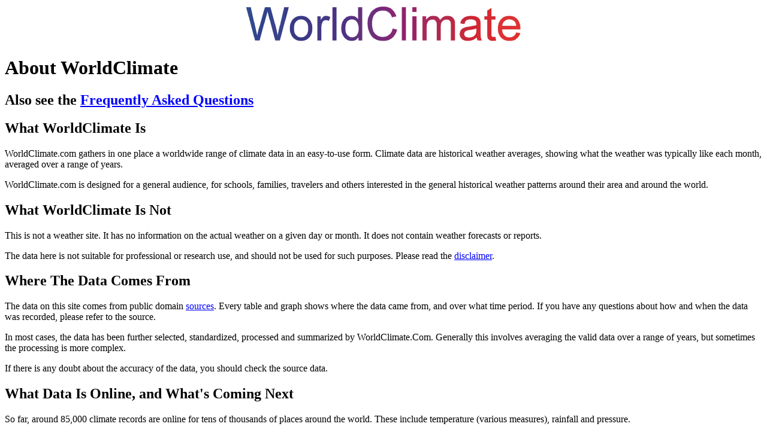

--- FILE ---
content_type: text/html
request_url: http://www.worldclimate.com/about.htm
body_size: 2813
content:
<!DOCTYPE HTML PUBLIC "-//W3C//DTD HTML 3.2//EN">
<html><head>
<title>About WorldClimate - Weather and Climate Data Worldwide</title>
</head><body bgcolor="#FFFFFF" text="#000000" link="#0000FF" vlink="#800080" alink="#FF0000">
<center>
<a href="/" target="_top">
<img align=center src="/i/logo468.gif" alt="World Climate" 
border=0></a>
</center>
<h1>About WorldClimate</h1>
<h2>Also see the <a href="faq.htm">Frequently Asked Questions</a></h2>

<h2>What WorldClimate Is</h2>
WorldClimate.com gathers in one place a worldwide range of
climate data in an easy-to-use form.  Climate data are historical weather
averages, showing what the weather was typically like each month,
averaged over a range of years.

<p>WorldClimate.com is designed for a general audience, for schools, families,
travelers and others interested in the general
historical weather patterns around
their area and around the world.

<h2>What WorldClimate Is Not</h2>
This is not a weather site.  It has no information on the actual weather
on a given day or month.  It does not contain weather forecasts or
reports.
<p>The data here is not suitable for professional or research use, and
should not be used for such purposes.  Please read the
 <a href="disclaim.htm">disclaimer</a>.

<h2>Where The Data Comes From</h2>
The data on this site comes from public domain
 <a href="sources.htm">sources</a>.  Every table and
 graph shows where the data came from, and over what time
 period.  If you have any questions about how and when the
 data was recorded, please refer to the source.
 <p>In most cases, the data has been further selected,
 standardized, processed and summarized by
 WorldClimate.Com.  Generally this involves averaging the valid
 data over a range of years, but sometimes the processing is more complex.
 <p>If there is any doubt about the accuracy of the data, you
 should check the source data.

<h2>What Data Is Online, and What's Coming Next</h2>
So far, around 85,000 climate records are online for tens
of thousands of places around the world.  These
include temperature (various measures), rainfall and pressure.

<p>Plans over the coming months include a better collection of
non-US data (at the moment it's a bit patchy, especially in Europe).
Also planned are some (not totally global) snow, sunshine, humidity and wind data.
The searches will be added to and improved, and the place names
corrected and standardized where possible.  


<h2>Who Created WorldClimate.Com?</h2>
WorldClimate.Com was the part-time creation of one person,
 computer consultant Robert Hoare.
It was sold in 2012.

<h2>Awards, Reviews, Ratings</h2>

<p>NEWSBYTES Internet Update 09/20/96
<br>TOKYO, JAPAN, 1996 SEP 20 (NB) -- By Martyn Williams. 
<br>World Climate Data 

<br>"Sometimes, but not often, a Web site comes to our attention that is truely impressive, both in the variety and depth of
information presented and its usefulness. This is one such site and the best thing is, it's still only in its early stages. You can find
some basic climate data, such as mean monthly temperature and rainfall for 4,500 locations around the world. Another 4,000
locations are promised as is more data sets for each of the locations. Finding a location is also very easy via a well-designed
search engine." <em>(Many more than 4,000 places were added since this review, but still more to come!)</em>

<p><a href="http://www.pe.net/traveler/">Press-Enterprise Online Traveler (Riverside, CA)</a>
<br>"Average monthly high and low temperatures would be even better than the monthly
mean average that is offered, but this site is still a gem."  <em>(Minimum and Maximums added since this review)</em>


<p>Awarded <em>The Too Cool Award</em> on 
11-27-96.
<p>
<br>Awarded Coolcentral Cool 
Site of the Hour</a> on 
11-27-96 10am PST.
<h2>Privacy Policy</h2>
Worldclimate.com does not collect, store, or sell any personally 
identifiable information for any user.
<h2>FAQ</h2>
<p>See <a href="faq.htm">Frequently Asked Questions</a> for more
information about this site, or return to the
<a href="/">Home Page</a>
<p>
<a href="links.htm">Links</a>
-
<a href="http://www.numberway.com/">Directories</a>
-
<a href="http://www.placenames.com/">Place Name</a>
-
<a href="http://www.morewords.com/">Scrabble Dictionary</a>

</p>

<hr> <a href="index.htm">
<img align=left src="/i/logo200.gif" alt="Home"  border=0>
</a>
<font size=-2>
<a href="copy.htm">
&#169;
Copyright</a>
1996-2012 World Climate 
 Created 1 Aug 1996.
 Updated (removed dead links) 12 Sep 2003.
</font>
<p>
<div id="fb-root"></div>
<script>(function(d){
  var js, id = 'facebook-jssdk'; if (d.getElementById(id)) {return;}
  js = d.createElement('script'); js.id = id; js.async = true;
  js.src = "//connect.facebook.net/en_US/all.js#xfbml=1";
  d.getElementsByTagName('head')[0].appendChild(js);
}(document));</script>
<div class="fb-like" data-href="http://www.worldclimate.com" data-send="false" data-layout="button_count" data-width="90" data-show-faces="false" data-font="arial"></div>

<script type="text/javascript">
var clicky_site_ids = clicky_site_ids || [];
clicky_site_ids.push(66568994);
(function() {
  var s = document.createElement('script');
  s.type = 'text/javascript';
  s.async = true;
  s.src = '//static.getclicky.com/js';
  ( document.getElementsByTagName('head')[0] || document.getElementsByTagName('body')[0] ).appendChild( s );
})();
</script>
<noscript><p><img alt="Clicky" width="1"
<!-- Place this tag where you want the +1 button to render -->
<div class="g-plusone" data-size="medium" data-href="http://www.worldclimate.com"></div>

<!-- Place this render call where appropriate -->
<script type="text/javascript">
  (function() {
    var po = document.createElement('script'); po.type = 'text/javascript'; po.async = true;
    po.src = 'https://apis.google.com/js/plusone.js';
    var s = document.getElementsByTagName('script')[0]; s.parentNode.insertBefore(po, s);
  })();
</script>
</p>

</body></html>






